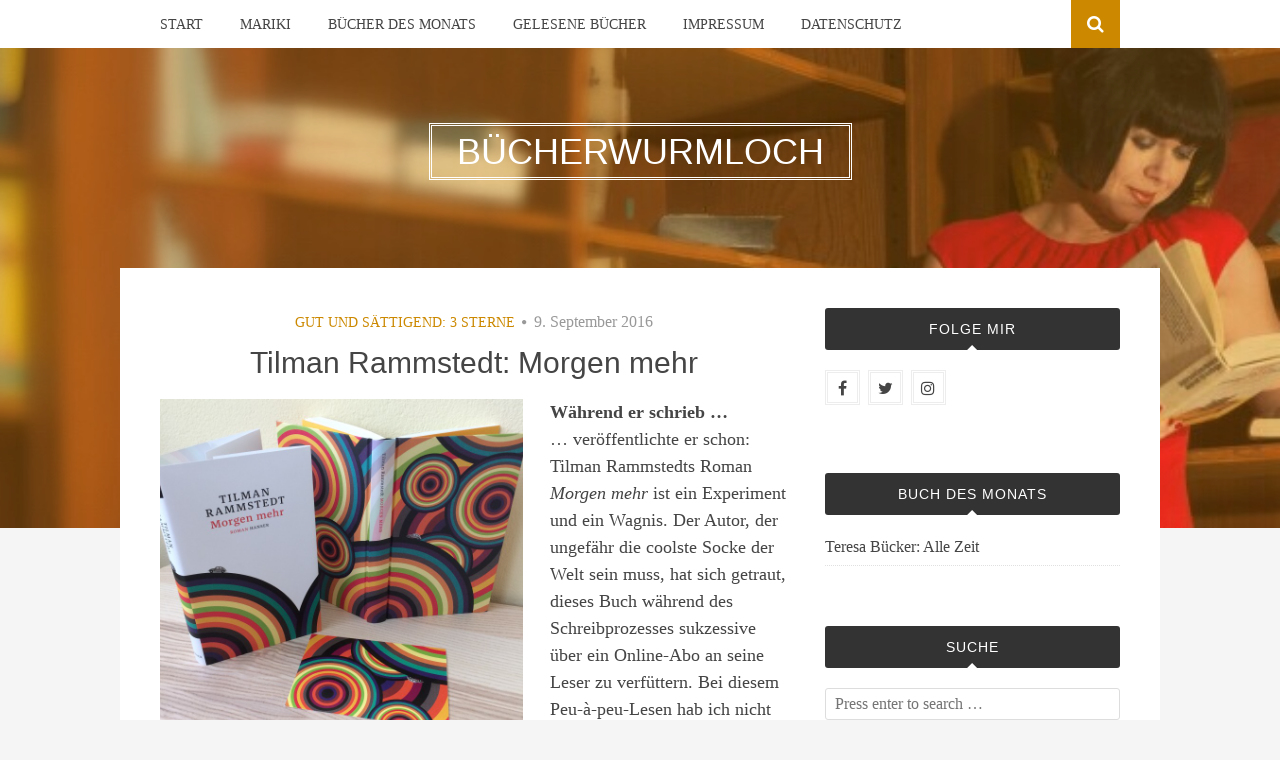

--- FILE ---
content_type: text/html; charset=UTF-8
request_url: https://www.buecherwurmloch.at/2016/09/09/tilman-rammstedt-morgen-mehr/
body_size: 13770
content:
<!DOCTYPE html>
<html dir="ltr" lang="de" prefix="og: https://ogp.me/ns#">
<head>
<meta charset="UTF-8">
<meta name="viewport" content="width=device-width, initial-scale=1">
<link rel="profile" href="http://gmpg.org/xfn/11">
<link rel="pingback" href="https://www.buecherwurmloch.at/xmlrpc.php">

<title>Tilman Rammstedt: Morgen mehr | Bücherwurmloch</title>

		<!-- All in One SEO 4.4.7 - aioseo.com -->
		<meta name="description" content="Während er schrieb ... ... veröffentlichte er schon: Tilman Rammstedts Roman Morgen mehr ist ein Experiment und ein Wagnis. Der Autor, der ungefähr die coolste Socke der Welt sein muss, hat sich getraut, dieses Buch während des Schreibprozesses sukzessive über ein Online-Abo an seine Leser zu verfüttern. Bei diesem Peu-à-peu-Lesen hab ich nicht mitgemacht, aber" />
		<meta name="robots" content="max-image-preview:large" />
		<link rel="canonical" href="https://www.buecherwurmloch.at/2016/09/09/tilman-rammstedt-morgen-mehr/" />
		<meta name="generator" content="All in One SEO (AIOSEO) 4.4.7" />
		<meta property="og:locale" content="de_DE" />
		<meta property="og:site_name" content="Bücherwurmloch | LITERATURBLOG" />
		<meta property="og:type" content="article" />
		<meta property="og:title" content="Tilman Rammstedt: Morgen mehr | Bücherwurmloch" />
		<meta property="og:description" content="Während er schrieb ... ... veröffentlichte er schon: Tilman Rammstedts Roman Morgen mehr ist ein Experiment und ein Wagnis. Der Autor, der ungefähr die coolste Socke der Welt sein muss, hat sich getraut, dieses Buch während des Schreibprozesses sukzessive über ein Online-Abo an seine Leser zu verfüttern. Bei diesem Peu-à-peu-Lesen hab ich nicht mitgemacht, aber" />
		<meta property="og:url" content="https://www.buecherwurmloch.at/2016/09/09/tilman-rammstedt-morgen-mehr/" />
		<meta property="article:published_time" content="2016-09-09T07:41:53+00:00" />
		<meta property="article:modified_time" content="2016-09-06T15:22:23+00:00" />
		<meta name="twitter:card" content="summary_large_image" />
		<meta name="twitter:title" content="Tilman Rammstedt: Morgen mehr | Bücherwurmloch" />
		<meta name="twitter:description" content="Während er schrieb ... ... veröffentlichte er schon: Tilman Rammstedts Roman Morgen mehr ist ein Experiment und ein Wagnis. Der Autor, der ungefähr die coolste Socke der Welt sein muss, hat sich getraut, dieses Buch während des Schreibprozesses sukzessive über ein Online-Abo an seine Leser zu verfüttern. Bei diesem Peu-à-peu-Lesen hab ich nicht mitgemacht, aber" />
		<script type="application/ld+json" class="aioseo-schema">
			{"@context":"https:\/\/schema.org","@graph":[{"@type":"Article","@id":"https:\/\/www.buecherwurmloch.at\/2016\/09\/09\/tilman-rammstedt-morgen-mehr\/#article","name":"Tilman Rammstedt: Morgen mehr | B\u00fccherwurmloch","headline":"Tilman Rammstedt: Morgen mehr","author":{"@id":"https:\/\/www.buecherwurmloch.at\/author\/buecherwurmloch\/#author"},"publisher":{"@id":"https:\/\/www.buecherwurmloch.at\/#organization"},"image":{"@type":"ImageObject","url":"https:\/\/www.buecherwurmloch.at\/wp-content\/uploads\/2016\/09\/Rammstedt.jpg","@id":"https:\/\/www.buecherwurmloch.at\/2016\/09\/09\/tilman-rammstedt-morgen-mehr\/#articleImage","width":2448,"height":2448},"datePublished":"2016-09-09T07:41:53+02:00","dateModified":"2016-09-06T15:22:23+02:00","inLanguage":"de-DE","commentCount":6,"mainEntityOfPage":{"@id":"https:\/\/www.buecherwurmloch.at\/2016\/09\/09\/tilman-rammstedt-morgen-mehr\/#webpage"},"isPartOf":{"@id":"https:\/\/www.buecherwurmloch.at\/2016\/09\/09\/tilman-rammstedt-morgen-mehr\/#webpage"},"articleSection":"Gut und s\u00e4ttigend: 3 Sterne"},{"@type":"BreadcrumbList","@id":"https:\/\/www.buecherwurmloch.at\/2016\/09\/09\/tilman-rammstedt-morgen-mehr\/#breadcrumblist","itemListElement":[{"@type":"ListItem","@id":"https:\/\/www.buecherwurmloch.at\/#listItem","position":1,"item":{"@type":"WebPage","@id":"https:\/\/www.buecherwurmloch.at\/","name":"Zu Hause","description":"LITERATURBLOG","url":"https:\/\/www.buecherwurmloch.at\/"},"nextItem":"https:\/\/www.buecherwurmloch.at\/2016\/#listItem"},{"@type":"ListItem","@id":"https:\/\/www.buecherwurmloch.at\/2016\/#listItem","position":2,"item":{"@type":"WebPage","@id":"https:\/\/www.buecherwurmloch.at\/2016\/","name":"2016","url":"https:\/\/www.buecherwurmloch.at\/2016\/"},"nextItem":"https:\/\/www.buecherwurmloch.at\/2016\/09\/09\/#listItem","previousItem":"https:\/\/www.buecherwurmloch.at\/#listItem"},{"@type":"ListItem","@id":"https:\/\/www.buecherwurmloch.at\/2016\/09\/09\/#listItem","position":3,"item":{"@type":"WebPage","@id":"https:\/\/www.buecherwurmloch.at\/2016\/09\/09\/","name":"September","url":"https:\/\/www.buecherwurmloch.at\/2016\/09\/09\/"},"nextItem":"https:\/\/www.buecherwurmloch.at\/2016\/09\/09\/#listItem","previousItem":"https:\/\/www.buecherwurmloch.at\/2016\/#listItem"},{"@type":"ListItem","@id":"https:\/\/www.buecherwurmloch.at\/2016\/09\/09\/#listItem","position":4,"item":{"@type":"WebPage","@id":"https:\/\/www.buecherwurmloch.at\/2016\/09\/09\/","name":"9","url":"https:\/\/www.buecherwurmloch.at\/2016\/09\/09\/"},"nextItem":"https:\/\/www.buecherwurmloch.at\/2016\/09\/09\/tilman-rammstedt-morgen-mehr\/#listItem","previousItem":"https:\/\/www.buecherwurmloch.at\/2016\/09\/09\/#listItem"},{"@type":"ListItem","@id":"https:\/\/www.buecherwurmloch.at\/2016\/09\/09\/tilman-rammstedt-morgen-mehr\/#listItem","position":5,"item":{"@type":"WebPage","@id":"https:\/\/www.buecherwurmloch.at\/2016\/09\/09\/tilman-rammstedt-morgen-mehr\/","name":"Tilman Rammstedt: Morgen mehr","description":"W\u00e4hrend er schrieb ... ... ver\u00f6ffentlichte er schon: Tilman Rammstedts Roman Morgen mehr ist ein Experiment und ein Wagnis. Der Autor, der ungef\u00e4hr die coolste Socke der Welt sein muss, hat sich getraut, dieses Buch w\u00e4hrend des Schreibprozesses sukzessive \u00fcber ein Online-Abo an seine Leser zu verf\u00fcttern. Bei diesem Peu-\u00e0-peu-Lesen hab ich nicht mitgemacht, aber","url":"https:\/\/www.buecherwurmloch.at\/2016\/09\/09\/tilman-rammstedt-morgen-mehr\/"},"previousItem":"https:\/\/www.buecherwurmloch.at\/2016\/09\/09\/#listItem"}]},{"@type":"Organization","@id":"https:\/\/www.buecherwurmloch.at\/#organization","name":"B\u00fccherwurmloch","url":"https:\/\/www.buecherwurmloch.at\/"},{"@type":"Person","@id":"https:\/\/www.buecherwurmloch.at\/author\/buecherwurmloch\/#author","url":"https:\/\/www.buecherwurmloch.at\/author\/buecherwurmloch\/","name":"Mariki"},{"@type":"WebPage","@id":"https:\/\/www.buecherwurmloch.at\/2016\/09\/09\/tilman-rammstedt-morgen-mehr\/#webpage","url":"https:\/\/www.buecherwurmloch.at\/2016\/09\/09\/tilman-rammstedt-morgen-mehr\/","name":"Tilman Rammstedt: Morgen mehr | B\u00fccherwurmloch","description":"W\u00e4hrend er schrieb ... ... ver\u00f6ffentlichte er schon: Tilman Rammstedts Roman Morgen mehr ist ein Experiment und ein Wagnis. Der Autor, der ungef\u00e4hr die coolste Socke der Welt sein muss, hat sich getraut, dieses Buch w\u00e4hrend des Schreibprozesses sukzessive \u00fcber ein Online-Abo an seine Leser zu verf\u00fcttern. Bei diesem Peu-\u00e0-peu-Lesen hab ich nicht mitgemacht, aber","inLanguage":"de-DE","isPartOf":{"@id":"https:\/\/www.buecherwurmloch.at\/#website"},"breadcrumb":{"@id":"https:\/\/www.buecherwurmloch.at\/2016\/09\/09\/tilman-rammstedt-morgen-mehr\/#breadcrumblist"},"author":{"@id":"https:\/\/www.buecherwurmloch.at\/author\/buecherwurmloch\/#author"},"creator":{"@id":"https:\/\/www.buecherwurmloch.at\/author\/buecherwurmloch\/#author"},"datePublished":"2016-09-09T07:41:53+02:00","dateModified":"2016-09-06T15:22:23+02:00"},{"@type":"WebSite","@id":"https:\/\/www.buecherwurmloch.at\/#website","url":"https:\/\/www.buecherwurmloch.at\/","name":"B\u00fccherwurmloch","description":"LITERATURBLOG","inLanguage":"de-DE","publisher":{"@id":"https:\/\/www.buecherwurmloch.at\/#organization"}}]}
		</script>
		<!-- All in One SEO -->

<link rel="alternate" type="application/rss+xml" title="Bücherwurmloch &raquo; Feed" href="https://www.buecherwurmloch.at/feed/" />
<link rel="alternate" type="application/rss+xml" title="Bücherwurmloch &raquo; Kommentar-Feed" href="https://www.buecherwurmloch.at/comments/feed/" />
<link rel="alternate" type="application/rss+xml" title="Bücherwurmloch &raquo; Tilman Rammstedt: Morgen mehr-Kommentar-Feed" href="https://www.buecherwurmloch.at/2016/09/09/tilman-rammstedt-morgen-mehr/feed/" />
<link rel='stylesheet' id='wp-block-library-css'  href='https://www.buecherwurmloch.at/wp-includes/css/dist/block-library/style.min.css?ver=4e825e7de2382e9829fef4b297d6aefc' type='text/css' media='all' />
<style id='global-styles-inline-css' type='text/css'>
body{--wp--preset--color--black: #000000;--wp--preset--color--cyan-bluish-gray: #abb8c3;--wp--preset--color--white: #ffffff;--wp--preset--color--pale-pink: #f78da7;--wp--preset--color--vivid-red: #cf2e2e;--wp--preset--color--luminous-vivid-orange: #ff6900;--wp--preset--color--luminous-vivid-amber: #fcb900;--wp--preset--color--light-green-cyan: #7bdcb5;--wp--preset--color--vivid-green-cyan: #00d084;--wp--preset--color--pale-cyan-blue: #8ed1fc;--wp--preset--color--vivid-cyan-blue: #0693e3;--wp--preset--color--vivid-purple: #9b51e0;--wp--preset--gradient--vivid-cyan-blue-to-vivid-purple: linear-gradient(135deg,rgba(6,147,227,1) 0%,rgb(155,81,224) 100%);--wp--preset--gradient--light-green-cyan-to-vivid-green-cyan: linear-gradient(135deg,rgb(122,220,180) 0%,rgb(0,208,130) 100%);--wp--preset--gradient--luminous-vivid-amber-to-luminous-vivid-orange: linear-gradient(135deg,rgba(252,185,0,1) 0%,rgba(255,105,0,1) 100%);--wp--preset--gradient--luminous-vivid-orange-to-vivid-red: linear-gradient(135deg,rgba(255,105,0,1) 0%,rgb(207,46,46) 100%);--wp--preset--gradient--very-light-gray-to-cyan-bluish-gray: linear-gradient(135deg,rgb(238,238,238) 0%,rgb(169,184,195) 100%);--wp--preset--gradient--cool-to-warm-spectrum: linear-gradient(135deg,rgb(74,234,220) 0%,rgb(151,120,209) 20%,rgb(207,42,186) 40%,rgb(238,44,130) 60%,rgb(251,105,98) 80%,rgb(254,248,76) 100%);--wp--preset--gradient--blush-light-purple: linear-gradient(135deg,rgb(255,206,236) 0%,rgb(152,150,240) 100%);--wp--preset--gradient--blush-bordeaux: linear-gradient(135deg,rgb(254,205,165) 0%,rgb(254,45,45) 50%,rgb(107,0,62) 100%);--wp--preset--gradient--luminous-dusk: linear-gradient(135deg,rgb(255,203,112) 0%,rgb(199,81,192) 50%,rgb(65,88,208) 100%);--wp--preset--gradient--pale-ocean: linear-gradient(135deg,rgb(255,245,203) 0%,rgb(182,227,212) 50%,rgb(51,167,181) 100%);--wp--preset--gradient--electric-grass: linear-gradient(135deg,rgb(202,248,128) 0%,rgb(113,206,126) 100%);--wp--preset--gradient--midnight: linear-gradient(135deg,rgb(2,3,129) 0%,rgb(40,116,252) 100%);--wp--preset--duotone--dark-grayscale: url('#wp-duotone-dark-grayscale');--wp--preset--duotone--grayscale: url('#wp-duotone-grayscale');--wp--preset--duotone--purple-yellow: url('#wp-duotone-purple-yellow');--wp--preset--duotone--blue-red: url('#wp-duotone-blue-red');--wp--preset--duotone--midnight: url('#wp-duotone-midnight');--wp--preset--duotone--magenta-yellow: url('#wp-duotone-magenta-yellow');--wp--preset--duotone--purple-green: url('#wp-duotone-purple-green');--wp--preset--duotone--blue-orange: url('#wp-duotone-blue-orange');--wp--preset--font-size--small: 13px;--wp--preset--font-size--medium: 20px;--wp--preset--font-size--large: 36px;--wp--preset--font-size--x-large: 42px;}.has-black-color{color: var(--wp--preset--color--black) !important;}.has-cyan-bluish-gray-color{color: var(--wp--preset--color--cyan-bluish-gray) !important;}.has-white-color{color: var(--wp--preset--color--white) !important;}.has-pale-pink-color{color: var(--wp--preset--color--pale-pink) !important;}.has-vivid-red-color{color: var(--wp--preset--color--vivid-red) !important;}.has-luminous-vivid-orange-color{color: var(--wp--preset--color--luminous-vivid-orange) !important;}.has-luminous-vivid-amber-color{color: var(--wp--preset--color--luminous-vivid-amber) !important;}.has-light-green-cyan-color{color: var(--wp--preset--color--light-green-cyan) !important;}.has-vivid-green-cyan-color{color: var(--wp--preset--color--vivid-green-cyan) !important;}.has-pale-cyan-blue-color{color: var(--wp--preset--color--pale-cyan-blue) !important;}.has-vivid-cyan-blue-color{color: var(--wp--preset--color--vivid-cyan-blue) !important;}.has-vivid-purple-color{color: var(--wp--preset--color--vivid-purple) !important;}.has-black-background-color{background-color: var(--wp--preset--color--black) !important;}.has-cyan-bluish-gray-background-color{background-color: var(--wp--preset--color--cyan-bluish-gray) !important;}.has-white-background-color{background-color: var(--wp--preset--color--white) !important;}.has-pale-pink-background-color{background-color: var(--wp--preset--color--pale-pink) !important;}.has-vivid-red-background-color{background-color: var(--wp--preset--color--vivid-red) !important;}.has-luminous-vivid-orange-background-color{background-color: var(--wp--preset--color--luminous-vivid-orange) !important;}.has-luminous-vivid-amber-background-color{background-color: var(--wp--preset--color--luminous-vivid-amber) !important;}.has-light-green-cyan-background-color{background-color: var(--wp--preset--color--light-green-cyan) !important;}.has-vivid-green-cyan-background-color{background-color: var(--wp--preset--color--vivid-green-cyan) !important;}.has-pale-cyan-blue-background-color{background-color: var(--wp--preset--color--pale-cyan-blue) !important;}.has-vivid-cyan-blue-background-color{background-color: var(--wp--preset--color--vivid-cyan-blue) !important;}.has-vivid-purple-background-color{background-color: var(--wp--preset--color--vivid-purple) !important;}.has-black-border-color{border-color: var(--wp--preset--color--black) !important;}.has-cyan-bluish-gray-border-color{border-color: var(--wp--preset--color--cyan-bluish-gray) !important;}.has-white-border-color{border-color: var(--wp--preset--color--white) !important;}.has-pale-pink-border-color{border-color: var(--wp--preset--color--pale-pink) !important;}.has-vivid-red-border-color{border-color: var(--wp--preset--color--vivid-red) !important;}.has-luminous-vivid-orange-border-color{border-color: var(--wp--preset--color--luminous-vivid-orange) !important;}.has-luminous-vivid-amber-border-color{border-color: var(--wp--preset--color--luminous-vivid-amber) !important;}.has-light-green-cyan-border-color{border-color: var(--wp--preset--color--light-green-cyan) !important;}.has-vivid-green-cyan-border-color{border-color: var(--wp--preset--color--vivid-green-cyan) !important;}.has-pale-cyan-blue-border-color{border-color: var(--wp--preset--color--pale-cyan-blue) !important;}.has-vivid-cyan-blue-border-color{border-color: var(--wp--preset--color--vivid-cyan-blue) !important;}.has-vivid-purple-border-color{border-color: var(--wp--preset--color--vivid-purple) !important;}.has-vivid-cyan-blue-to-vivid-purple-gradient-background{background: var(--wp--preset--gradient--vivid-cyan-blue-to-vivid-purple) !important;}.has-light-green-cyan-to-vivid-green-cyan-gradient-background{background: var(--wp--preset--gradient--light-green-cyan-to-vivid-green-cyan) !important;}.has-luminous-vivid-amber-to-luminous-vivid-orange-gradient-background{background: var(--wp--preset--gradient--luminous-vivid-amber-to-luminous-vivid-orange) !important;}.has-luminous-vivid-orange-to-vivid-red-gradient-background{background: var(--wp--preset--gradient--luminous-vivid-orange-to-vivid-red) !important;}.has-very-light-gray-to-cyan-bluish-gray-gradient-background{background: var(--wp--preset--gradient--very-light-gray-to-cyan-bluish-gray) !important;}.has-cool-to-warm-spectrum-gradient-background{background: var(--wp--preset--gradient--cool-to-warm-spectrum) !important;}.has-blush-light-purple-gradient-background{background: var(--wp--preset--gradient--blush-light-purple) !important;}.has-blush-bordeaux-gradient-background{background: var(--wp--preset--gradient--blush-bordeaux) !important;}.has-luminous-dusk-gradient-background{background: var(--wp--preset--gradient--luminous-dusk) !important;}.has-pale-ocean-gradient-background{background: var(--wp--preset--gradient--pale-ocean) !important;}.has-electric-grass-gradient-background{background: var(--wp--preset--gradient--electric-grass) !important;}.has-midnight-gradient-background{background: var(--wp--preset--gradient--midnight) !important;}.has-small-font-size{font-size: var(--wp--preset--font-size--small) !important;}.has-medium-font-size{font-size: var(--wp--preset--font-size--medium) !important;}.has-large-font-size{font-size: var(--wp--preset--font-size--large) !important;}.has-x-large-font-size{font-size: var(--wp--preset--font-size--x-large) !important;}
</style>
<link rel='stylesheet' id='bulan-plugins-style-css'  href='https://www.buecherwurmloch.at/wp-content/themes/bulan/assets/css/plugins.min.css?ver=4e825e7de2382e9829fef4b297d6aefc' type='text/css' media='all' />
<link rel='stylesheet' id='bulan-fonts-css'  data-borlabs-font-blocker-href='https://fonts.googleapis.com/css?family=Crimson+Text%3A400%2C700%2C400italic%257COswald%3A400%2C700%2C300&#038;subset=latin%2Clatin-ext&#038;ver=4e825e7de2382e9829fef4b297d6aefc' type='text/css' media='all' />
<link rel='stylesheet' id='bulan-style-css'  href='https://www.buecherwurmloch.at/wp-content/themes/bulan/style.min.css?ver=4e825e7de2382e9829fef4b297d6aefc' type='text/css' media='all' />
<style id='bulan-style-inline-css' type='text/css'>

			.site-header {
				background-image: url("https://www.buecherwurmloch.at/wp-content/uploads/2016/03/buecher-start2.jpg");
				background-repeat: no-repeat;
				background-position: center;
				background-size: cover;
			}
			.site-header::after {
				content: "";
				display: block;
				width: 100%;
				height: 100%;
				background-color: rgba(204, 137, 0, 0.3);
				position: absolute;
				top: 0;
				left: 0;
				z-index: 0;
			}
</style>
<link rel='stylesheet' id='wpgdprc-front-css-css'  href='https://www.buecherwurmloch.at/wp-content/plugins/wp-gdpr-compliance/Assets/css/front.css?ver=1683535413' type='text/css' media='all' />
<style id='wpgdprc-front-css-inline-css' type='text/css'>
:root{--wp-gdpr--bar--background-color: #000000;--wp-gdpr--bar--color: #ffffff;--wp-gdpr--button--background-color: #000000;--wp-gdpr--button--background-color--darken: #000000;--wp-gdpr--button--color: #ffffff;}
</style>
<script type='text/javascript' src='https://www.buecherwurmloch.at/wp-includes/js/jquery/jquery.min.js?ver=3.6.0' id='jquery-core-js'></script>
<script type='text/javascript' src='https://www.buecherwurmloch.at/wp-includes/js/jquery/jquery-migrate.min.js?ver=3.3.2' id='jquery-migrate-js'></script>
<!--[if lte IE 9]>
<script type='text/javascript' src='https://www.buecherwurmloch.at/wp-content/themes/bulan/assets/js/html5shiv.min.js' id='standard-html5-js'></script>
<![endif]-->
<script type='text/javascript' id='wpgdprc-front-js-js-extra'>
/* <![CDATA[ */
var wpgdprcFront = {"ajaxUrl":"https:\/\/www.buecherwurmloch.at\/wp-admin\/admin-ajax.php","ajaxNonce":"4bc6e9d8fa","ajaxArg":"security","pluginPrefix":"wpgdprc","blogId":"1","isMultiSite":"","locale":"de_DE","showSignUpModal":"","showFormModal":"","cookieName":"wpgdprc-consent","consentVersion":"","path":"\/","prefix":"wpgdprc"};
/* ]]> */
</script>
<script type='text/javascript' src='https://www.buecherwurmloch.at/wp-content/plugins/wp-gdpr-compliance/Assets/js/front.min.js?ver=1683535413' id='wpgdprc-front-js-js'></script>
<link rel="https://api.w.org/" href="https://www.buecherwurmloch.at/wp-json/" /><link rel="alternate" type="application/json" href="https://www.buecherwurmloch.at/wp-json/wp/v2/posts/5144" /><link rel="EditURI" type="application/rsd+xml" title="RSD" href="https://www.buecherwurmloch.at/xmlrpc.php?rsd" />
<link rel="wlwmanifest" type="application/wlwmanifest+xml" href="https://www.buecherwurmloch.at/wp-includes/wlwmanifest.xml" /> 

<link rel='shortlink' href='https://www.buecherwurmloch.at/?p=5144' />
<link rel="alternate" type="application/json+oembed" href="https://www.buecherwurmloch.at/wp-json/oembed/1.0/embed?url=https%3A%2F%2Fwww.buecherwurmloch.at%2F2016%2F09%2F09%2Ftilman-rammstedt-morgen-mehr%2F" />
<link rel="alternate" type="text/xml+oembed" href="https://www.buecherwurmloch.at/wp-json/oembed/1.0/embed?url=https%3A%2F%2Fwww.buecherwurmloch.at%2F2016%2F09%2F09%2Ftilman-rammstedt-morgen-mehr%2F&#038;format=xml" />
<script type="text/javascript">
(function(url){
	if(/(?:Chrome\/26\.0\.1410\.63 Safari\/537\.31|WordfenceTestMonBot)/.test(navigator.userAgent)){ return; }
	var addEvent = function(evt, handler) {
		if (window.addEventListener) {
			document.addEventListener(evt, handler, false);
		} else if (window.attachEvent) {
			document.attachEvent('on' + evt, handler);
		}
	};
	var removeEvent = function(evt, handler) {
		if (window.removeEventListener) {
			document.removeEventListener(evt, handler, false);
		} else if (window.detachEvent) {
			document.detachEvent('on' + evt, handler);
		}
	};
	var evts = 'contextmenu dblclick drag dragend dragenter dragleave dragover dragstart drop keydown keypress keyup mousedown mousemove mouseout mouseover mouseup mousewheel scroll'.split(' ');
	var logHuman = function() {
		if (window.wfLogHumanRan) { return; }
		window.wfLogHumanRan = true;
		var wfscr = document.createElement('script');
		wfscr.type = 'text/javascript';
		wfscr.async = true;
		wfscr.src = url + '&r=' + Math.random();
		(document.getElementsByTagName('head')[0]||document.getElementsByTagName('body')[0]).appendChild(wfscr);
		for (var i = 0; i < evts.length; i++) {
			removeEvent(evts[i], logHuman);
		}
	};
	for (var i = 0; i < evts.length; i++) {
		addEvent(evts[i], logHuman);
	}
})('//www.buecherwurmloch.at/?wordfence_lh=1&hid=B8E78EF5FA5E469DED2EBA5CDCDBCE53');
</script><style type="text/css">.recentcomments a{display:inline !important;padding:0 !important;margin:0 !important;}</style><link rel="icon" href="https://www.buecherwurmloch.at/wp-content/uploads/2016/03/cropped-thumb_IMG_6296_1024-32x32.jpg" sizes="32x32" />
<link rel="icon" href="https://www.buecherwurmloch.at/wp-content/uploads/2016/03/cropped-thumb_IMG_6296_1024-192x192.jpg" sizes="192x192" />
<link rel="apple-touch-icon" href="https://www.buecherwurmloch.at/wp-content/uploads/2016/03/cropped-thumb_IMG_6296_1024-180x180.jpg" />
<meta name="msapplication-TileImage" content="https://www.buecherwurmloch.at/wp-content/uploads/2016/03/cropped-thumb_IMG_6296_1024-270x270.jpg" />
</head>

<body class="post-template-default single single-post postid-5144 single-format-standard has-custom-header no-featured-image layout-2c-l" itemscope itemtype="http://schema.org/Blog">

<div id="page" class="site">

	<div class="search-area">
		<div class="wide-container">
			<form role="search" method="get" class="searchform" action="https://www.buecherwurmloch.at/">
	<div>
		<input type="search" class="search-field field" placeholder="Press enter to search &hellip;" value="" name="s" title="Search for:" />
	</div>
</form>
		</div>
	</div>

	
<nav id="site-navigation" class="main-navigation" itemscope="itemscope" itemtype="http://schema.org/SiteNavigationElement">

	<div class="wide-container">

		<div class="menu-wrapper"><ul id="menu-primary-items" class="menu-primary-items"><li id="menu-item-4805" class="menu-item menu-item-type-custom menu-item-object-custom menu-item-home menu-item-4805"><a href="http://www.buecherwurmloch.at">Start</a></li>
<li id="menu-item-4804" class="menu-item menu-item-type-post_type menu-item-object-page menu-item-4804"><a href="https://www.buecherwurmloch.at/about/">Mariki</a></li>
<li id="menu-item-4801" class="menu-item menu-item-type-post_type menu-item-object-page menu-item-4801"><a href="https://www.buecherwurmloch.at/bucher-des-monats/">Bücher des Monats</a></li>
<li id="menu-item-4803" class="menu-item menu-item-type-post_type menu-item-object-page menu-item-4803"><a href="https://www.buecherwurmloch.at/verspeiste-bucher-2009/">Gelesene Bücher</a></li>
<li id="menu-item-4821" class="menu-item menu-item-type-post_type menu-item-object-page menu-item-4821"><a href="https://www.buecherwurmloch.at/impressum/">Impressum</a></li>
<li id="menu-item-6159" class="menu-item menu-item-type-post_type menu-item-object-page menu-item-6159"><a href="https://www.buecherwurmloch.at/datenschutzerklaerung/">Datenschutz</a></li>
</ul></div>
					<span class="search-toggle">
				<i class="fa fa-search"></i>
			</span>
		
	</div>

</nav><!-- #site-navigation -->

	<header id="masthead" class="site-header" itemscope="itemscope" itemtype="http://schema.org/WPHeader">

		<div class="site-branding">
			<div class="wide-container">
				<div id="logo">
<h1 class="site-title" itemprop="headline"><a href="https://www.buecherwurmloch.at" itemprop="url" rel="home"><span itemprop="headline">Bücherwurmloch</span></a></h1>
</div>
			</div>
		</div>

	</header><!-- #masthead -->

	<div id="content" class="site-content">
		<div class="wide-container">

	<div id="primary" class="content-area">
		<main id="main" class="site-main" class="content">

			
				<article id="post-5144" class="post-5144 post type-post status-publish format-standard hentry category-gut-und-sattigend-3-sterne no-post-thumbnail no-sticky entry" itemscope="itemscope" itemtype="http://schema.org/BlogPosting" itemprop="blogPost">

	<header class="entry-header">

								<span class="cat-links" itemprop="articleSection">
				<a href="https://www.buecherwurmloch.at/category/gut-und-sattigend-3-sterne/" rel="category tag">Gut und sättigend: 3 Sterne</a>			</span>
			<i class="fa fa-circle"></i>
					
					<time class="published" datetime="2016-09-09T09:41:53+02:00" itemprop="datePublished">9. September 2016</time>
		
		<h1 class="entry-title" itemprop="headline">Tilman Rammstedt: Morgen mehr</h1>
	</header><!-- .entry-header -->

	
	<div class="entry-content" itemprop="articleBody">

		<p><strong><img class="alignleft  wp-image-5147" src="http://www.buecherwurmloch.at/wp-content/uploads/2016/09/Rammstedt-300x300.jpg" alt="Rammstedt" width="363" height="363" srcset="https://www.buecherwurmloch.at/wp-content/uploads/2016/09/Rammstedt-300x300.jpg 300w, https://www.buecherwurmloch.at/wp-content/uploads/2016/09/Rammstedt-150x150.jpg 150w, https://www.buecherwurmloch.at/wp-content/uploads/2016/09/Rammstedt-768x768.jpg 768w, https://www.buecherwurmloch.at/wp-content/uploads/2016/09/Rammstedt-1024x1024.jpg 1024w" sizes="(max-width: 363px) 100vw, 363px" />Während er schrieb &#8230;<br />
</strong>&#8230; veröffentlichte er schon: Tilman Rammstedts Roman <em>Morgen mehr</em> ist ein Experiment und ein Wagnis. Der Autor, der ungefähr die coolste Socke der Welt sein muss, hat sich getraut, dieses Buch während des Schreibprozesses sukzessive über ein Online-Abo an seine Leser zu verfüttern. Bei diesem Peu-à-peu-Lesen hab ich nicht mitgemacht, aber was aus Tilman Rammstedts mutiger Aktion letztlich geworden ist, das wollte ich dann doch wissen. Und das Buch ist erstaunlich. Dass der Autor – der übrigens schon so einiges veröffentlicht hat, wovon ich nur Der Kaiser von China aus dem Jahr 2008 kannte und sehr mochte – einfach so und ohne Konzept drauflosgeschrieben hat, das kauf ich ihm nicht ganz ab. Zumindest die Rahmenhandlung und ein ungefähres Storyboard wird er schon im Kopf gehabt haben. Generell aber hat er sich für eine geniale Strategie entschieden: mit offenen Karten zu spielen. Da sitzt also einer und muss jeden Tag weitergeben, was er geschrieben hat, kann nicht ändern, umschreiben, löschen, und denkt sich: Ich weiß nicht, wie das gehen soll. Deswegen erschafft er einen Protagonisten, der in der gleichen Lage ist: Er will was erreichen und hat keine Ahnung, wie. Dann beginnt die Reise, von der keiner sagen kann, wo sie enden wird.</p>
<p>Der Ich-Erzähler hat nämlich das Problem, dass er noch gar nicht geboren ist. Würde er aber gern. Um seine Eltern zusammenzubringen und zu seiner Zeugung zu animieren, dazu hat er jedoch nur noch einen einzigen Tag Zeit. Zu allem Übel ahnen die beiden nichts von der Existenz des jeweils anderen, der potenzielle Vater wird gerade im Main versenkt, die potenzielle Mutter hat Sex mit einem Franzosen. Das sind nicht unbedingt die idealen Voraussetzungen für ein spontanes Zusammentreffen der beiden. Aber erstens kommt es ja immer anders und zweitens als man denkt – und das Schicksal hat in diesem Sommer 1972 noch so einiges vor mit diesen Figuren, die erst einmal quer durch Europa fahren, eine frische Ehe sabotieren, vor Ganoven flüchten, den Eiffelturm erklettern und dabei allerlei Überraschungen erleben.</p>
<p><em>Morgen mehr</em> ist ein Buch, das in großer Eile geschrieben wurde – und mit großer Fabulierkunst. Es hat mich gut unterhalten, war mir aber, das muss ich gestehen, stellenweise viel zu klamaukig. Die Slapstickszenen haben zwar Drive, treffen aber leider nicht meinen Humor. Es liegt in der Natur der Sache, dass das Buch sich rasant und hektisch liest, Atemlosigkeit, Ungeduld und Chaos quellen aus jeder Seite. Darauf muss man sich einstellen und das muss man mögen, um mit <em>Morgen mehr</em> – das optisch ja wohl das schönste Buch des Jahres sein dürfte – seinen Spaß zu haben. Dass Tilman Rammstedt so oft wiederholt, was geschehen ist und was noch nicht, hatte wahrscheinlich den Zweck, den häppchenweise gefütterten Leser nicht zu verlieren, mich hat das ein bisschen genervt. Aber: Chapeau! Der Mann hat Nerven. Außerdem viel Witz, Fantasie und Talent. Von Tilman Rammstedt hören wir sicher bald noch mehr.</p>
<p><em>Morgen mehr </em>von Tilman Rammstedt ist erschienen bei den <a href="https://www.hanser-literaturverlage.de/buch/morgen-mehr/978-3-446-25096-3/">Hanser Literaturverlagen </a>(ISBN 978-3-446-25096-3, 224 Seiten, 20 Euro). Eine Besprechung dazu könnt ihr bei <a href="https://leseschatz.com/2016/08/01/tilman-rammstedt-morgen-mehr/">Leseschatz</a> und ein Interview mit dem Autor bei <a href="http://literatourismus.net/2016/08/bitte-uebernehmen-sie-tilman-rammstedt/">Literaturen</a> lesen.</p>
<div class="shariff"><ul class="shariff-buttons theme-default orientation-horizontal buttonsize-medium"><li class="shariff-button facebook shariff-nocustomcolor" style="background-color:#4273c8"><a href="https://www.facebook.com/sharer/sharer.php?u=https%3A%2F%2Fwww.buecherwurmloch.at%2F2016%2F09%2F09%2Ftilman-rammstedt-morgen-mehr%2F" title="Bei Facebook teilen" aria-label="Bei Facebook teilen" role="button" rel="nofollow" class="shariff-link" style="; background-color:#3b5998; color:#fff" target="_blank"><span class="shariff-icon" style=""><svg width="32px" height="20px" xmlns="http://www.w3.org/2000/svg" viewBox="0 0 18 32"><path fill="#3b5998" d="M17.1 0.2v4.7h-2.8q-1.5 0-2.1 0.6t-0.5 1.9v3.4h5.2l-0.7 5.3h-4.5v13.6h-5.5v-13.6h-4.5v-5.3h4.5v-3.9q0-3.3 1.9-5.2t5-1.8q2.6 0 4.1 0.2z"/></svg></span><span class="shariff-text">teilen</span>&nbsp;</a></li><li class="shariff-button twitter shariff-nocustomcolor" style="background-color:#32bbf5"><a href="https://twitter.com/share?url=https%3A%2F%2Fwww.buecherwurmloch.at%2F2016%2F09%2F09%2Ftilman-rammstedt-morgen-mehr%2F&text=Tilman%20Rammstedt%3A%20Morgen%20mehr&via=buecherwurmloch" title="Bei Twitter teilen" aria-label="Bei Twitter teilen" role="button" rel="noopener nofollow" class="shariff-link" style="; background-color:#55acee; color:#fff" target="_blank"><span class="shariff-icon" style=""><svg width="32px" height="20px" xmlns="http://www.w3.org/2000/svg" viewBox="0 0 30 32"><path fill="#55acee" d="M29.7 6.8q-1.2 1.8-3 3.1 0 0.3 0 0.8 0 2.5-0.7 4.9t-2.2 4.7-3.5 4-4.9 2.8-6.1 1q-5.1 0-9.3-2.7 0.6 0.1 1.5 0.1 4.3 0 7.6-2.6-2-0.1-3.5-1.2t-2.2-3q0.6 0.1 1.1 0.1 0.8 0 1.6-0.2-2.1-0.4-3.5-2.1t-1.4-3.9v-0.1q1.3 0.7 2.8 0.8-1.2-0.8-2-2.2t-0.7-2.9q0-1.7 0.8-3.1 2.3 2.8 5.5 4.5t7 1.9q-0.2-0.7-0.2-1.4 0-2.5 1.8-4.3t4.3-1.8q2.7 0 4.5 1.9 2.1-0.4 3.9-1.5-0.7 2.2-2.7 3.4 1.8-0.2 3.5-0.9z"/></svg></span><span class="shariff-text">twittern</span>&nbsp;</a></li><li class="shariff-button rss shariff-nocustomcolor" style="background-color:#ff8c00"><a href="https://www.buecherwurmloch.at/feed/rss/" title="RSS-feed" aria-label="RSS-feed" role="button" class="shariff-link" style="; background-color:#fe9312; color:#fff" target="_blank"><span class="shariff-icon" style=""><svg width="32px" height="20px" xmlns="http://www.w3.org/2000/svg" viewBox="0 0 32 32"><path fill="#fe9312" d="M4.3 23.5c-2.3 0-4.3 1.9-4.3 4.3 0 2.3 1.9 4.2 4.3 4.2 2.4 0 4.3-1.9 4.3-4.2 0-2.3-1.9-4.3-4.3-4.3zM0 10.9v6.1c4 0 7.7 1.6 10.6 4.4 2.8 2.8 4.4 6.6 4.4 10.6h6.2c0-11.7-9.5-21.1-21.1-21.1zM0 0v6.1c14.2 0 25.8 11.6 25.8 25.9h6.2c0-17.6-14.4-32-32-32z"/></svg></span><span class="shariff-text">RSS-feed</span>&nbsp;</a></li><li class="shariff-button info shariff-nocustomcolor" style="background-color:#eee"><a href="http://ct.de/-2467514" title="Weitere Informationen" aria-label="Weitere Informationen" role="button" rel="noopener " class="shariff-link" style="; background-color:#fff; color:#fff" target="_blank"><span class="shariff-icon" style=""><svg width="32px" height="20px" xmlns="http://www.w3.org/2000/svg" viewBox="0 0 11 32"><path fill="#999" d="M11.4 24v2.3q0 0.5-0.3 0.8t-0.8 0.4h-9.1q-0.5 0-0.8-0.4t-0.4-0.8v-2.3q0-0.5 0.4-0.8t0.8-0.4h1.1v-6.8h-1.1q-0.5 0-0.8-0.4t-0.4-0.8v-2.3q0-0.5 0.4-0.8t0.8-0.4h6.8q0.5 0 0.8 0.4t0.4 0.8v10.3h1.1q0.5 0 0.8 0.4t0.3 0.8zM9.2 3.4v3.4q0 0.5-0.4 0.8t-0.8 0.4h-4.6q-0.4 0-0.8-0.4t-0.4-0.8v-3.4q0-0.4 0.4-0.8t0.8-0.4h4.6q0.5 0 0.8 0.4t0.4 0.8z"/></svg></span></a></li></ul></div>		
	</div>

	<footer class="entry-footer">

		
	</footer>

	<div class="jetpack-share-like">
					</div>

</article><!-- #post-## -->

				
				
		<div class="related-posts">
			<h3>Related Posts</h3>
			<ul>
									<li>
												<h2 class="entry-title"><a href="https://www.buecherwurmloch.at/2018/08/29/kurz-angebraten-nichts-als-die-nacht-von-john-williams/" rel="bookmark">Kurz angebraten: Nichts als die Nacht von John Williams</a></h2>						<time class="published" datetime="2018-08-29T09:22:12+02:00">29. August 2018</time>
					</li>
									<li>
												<h2 class="entry-title"><a href="https://www.buecherwurmloch.at/2018/05/24/hans-platzgumer-drei-sekunden-jetzt/" rel="bookmark">Hans Platzgumer: Drei Sekunden Jetzt</a></h2>						<time class="published" datetime="2018-05-24T08:55:10+02:00">24. Mai 2018</time>
					</li>
									<li>
												<h2 class="entry-title"><a href="https://www.buecherwurmloch.at/2018/05/21/maria-rosaria-valentini-magnifica/" rel="bookmark">Maria Rosaria Valentini: Magnifica</a></h2>						<time class="published" datetime="2018-05-21T08:39:43+02:00">21. Mai 2018</time>
					</li>
							</ul>
		</div>

	
				
<div id="comments" class="comments-area">

	
			<h3 class="comments-title">
			6 Comments to &ldquo;Tilman Rammstedt: Morgen mehr&rdquo;		</h3>

		
		<ol class="commentlist">
				<li class="comment even thread-even depth-1" id="li-comment-2827" itemprop="comment" itemscope="itemscope" itemtype="http://schema.org/Comment">
		<article id="comment-2827" class="comment-container">

			<div class="comment-avatar">
								<span class="name" itemprop="creator" itemscope="itemscope" itemtype="http://schema.org/Person"><span itemprop="name"><a href='http://bookpalast.wordpress.com' rel='external nofollow ugc' class='url'>Bookpalast</a></span></span>
							</div>

			<div class="comment-body">
				<div class="comment-wrapper">

					<div class="comment-head">
						<span class="date"><a href="https://www.buecherwurmloch.at/2016/09/09/tilman-rammstedt-morgen-mehr/#comment-2827" itemprop="url"><time datetime="2016-09-09T14:27:57+02:00" itemprop="datePublished">9. September 2016 at 14:27</time></a> <a href="" title="Edit Comment">&middot; Edit</a></span>					</div><!-- comment-head -->

					<div class="comment-content comment-entry" itemprop="text">
												<p>Das klingt irgendwie verdächtig nach &#8220;Zurück in die Zukunft&#8221;&#8230;</p>
						<span class="reply">
							<a rel='nofollow' class='comment-reply-link' href='https://www.buecherwurmloch.at/2016/09/09/tilman-rammstedt-morgen-mehr/?replytocom=2827#respond' data-commentid="2827" data-postid="5144" data-belowelement="comment-2827" data-respondelement="respond" data-replyto="Auf Bookpalast antworten" aria-label='Auf Bookpalast antworten'><i class="fa fa-reply"></i> Reply</a>						</span><!-- .reply -->
					</div><!-- .comment-content -->

				</div>
			</div>

		</article><!-- #comment-## -->
	</li><!-- #comment-## -->
	<li class="comment even thread-even depth-1" id="li-comment-2828" itemprop="comment" itemscope="itemscope" itemtype="http://schema.org/Comment">
		<article id="comment-2828" class="comment-container">

			<div class="comment-avatar">
								<span class="name" itemprop="creator" itemscope="itemscope" itemtype="http://schema.org/Person"><span itemprop="name"><a href='http://leseschatz.wordpress.com' rel='external nofollow ugc' class='url'>Hauke</a></span></span>
							</div>

			<div class="comment-body">
				<div class="comment-wrapper">

					<div class="comment-head">
						<span class="date"><a href="https://www.buecherwurmloch.at/2016/09/09/tilman-rammstedt-morgen-mehr/#comment-2828" itemprop="url"><time datetime="2016-09-10T13:35:54+02:00" itemprop="datePublished">10. September 2016 at 13:35</time></a> <a href="" title="Edit Comment">&middot; Edit</a></span>					</div><!-- comment-head -->

					<div class="comment-content comment-entry" itemprop="text">
												<p>Liebe Mareike,<br />
vielen Dank für den netten Link zum &#8220;Leseschatz&#8221;<br />
Mit herzlichen Grüßen aus Kiel, Hauke</p>
						<span class="reply">
							<a rel='nofollow' class='comment-reply-link' href='https://www.buecherwurmloch.at/2016/09/09/tilman-rammstedt-morgen-mehr/?replytocom=2828#respond' data-commentid="2828" data-postid="5144" data-belowelement="comment-2828" data-respondelement="respond" data-replyto="Auf Hauke antworten" aria-label='Auf Hauke antworten'><i class="fa fa-reply"></i> Reply</a>						</span><!-- .reply -->
					</div><!-- .comment-content -->

				</div>
			</div>

		</article><!-- #comment-## -->
	<ol class="children">
	<li class="comment byuser comment-author-buecherwurmloch bypostauthor even depth-2" id="li-comment-2829" itemprop="comment" itemscope="itemscope" itemtype="http://schema.org/Comment">
		<article id="comment-2829" class="comment-container">

			<div class="comment-avatar">
								<span class="name" itemprop="creator" itemscope="itemscope" itemtype="http://schema.org/Person"><span itemprop="name">Mariki</span></span>
				<span class="author-badge">Author</span>			</div>

			<div class="comment-body">
				<div class="comment-wrapper">

					<div class="comment-head">
						<span class="date"><a href="https://www.buecherwurmloch.at/2016/09/09/tilman-rammstedt-morgen-mehr/#comment-2829" itemprop="url"><time datetime="2016-09-10T17:14:37+02:00" itemprop="datePublished">10. September 2016 at 17:14</time></a> <a href="" title="Edit Comment">&middot; Edit</a></span>					</div><!-- comment-head -->

					<div class="comment-content comment-entry" itemprop="text">
												<p>Immer doch 😊</p>
						<span class="reply">
							<a rel='nofollow' class='comment-reply-link' href='https://www.buecherwurmloch.at/2016/09/09/tilman-rammstedt-morgen-mehr/?replytocom=2829#respond' data-commentid="2829" data-postid="5144" data-belowelement="comment-2829" data-respondelement="respond" data-replyto="Auf Mariki antworten" aria-label='Auf Mariki antworten'><i class="fa fa-reply"></i> Reply</a>						</span><!-- .reply -->
					</div><!-- .comment-content -->

				</div>
			</div>

		</article><!-- #comment-## -->
	</li><!-- #comment-## -->
</ol><!-- .children -->
</li><!-- #comment-## -->
	<li class="comment even thread-even depth-1" id="li-comment-2846" itemprop="comment" itemscope="itemscope" itemtype="http://schema.org/Comment">
		<article id="comment-2846" class="comment-container">

			<div class="comment-avatar">
								<span class="name" itemprop="creator" itemscope="itemscope" itemtype="http://schema.org/Person"><span itemprop="name">Kathi</span></span>
							</div>

			<div class="comment-body">
				<div class="comment-wrapper">

					<div class="comment-head">
						<span class="date"><a href="https://www.buecherwurmloch.at/2016/09/09/tilman-rammstedt-morgen-mehr/#comment-2846" itemprop="url"><time datetime="2016-09-23T12:35:56+02:00" itemprop="datePublished">23. September 2016 at 12:35</time></a> <a href="" title="Edit Comment">&middot; Edit</a></span>					</div><!-- comment-head -->

					<div class="comment-content comment-entry" itemprop="text">
												<p>Habe es heute angefangen und finde es bis jetzt sehr nett und unterhaltsam 🙂 Danke für den Tipp!</p>
						<span class="reply">
							<a rel='nofollow' class='comment-reply-link' href='https://www.buecherwurmloch.at/2016/09/09/tilman-rammstedt-morgen-mehr/?replytocom=2846#respond' data-commentid="2846" data-postid="5144" data-belowelement="comment-2846" data-respondelement="respond" data-replyto="Auf Kathi antworten" aria-label='Auf Kathi antworten'><i class="fa fa-reply"></i> Reply</a>						</span><!-- .reply -->
					</div><!-- .comment-content -->

				</div>
			</div>

		</article><!-- #comment-## -->
	<ol class="children">
	<li class="comment byuser comment-author-buecherwurmloch bypostauthor even depth-2" id="li-comment-2847" itemprop="comment" itemscope="itemscope" itemtype="http://schema.org/Comment">
		<article id="comment-2847" class="comment-container">

			<div class="comment-avatar">
								<span class="name" itemprop="creator" itemscope="itemscope" itemtype="http://schema.org/Person"><span itemprop="name">Mariki</span></span>
				<span class="author-badge">Author</span>			</div>

			<div class="comment-body">
				<div class="comment-wrapper">

					<div class="comment-head">
						<span class="date"><a href="https://www.buecherwurmloch.at/2016/09/09/tilman-rammstedt-morgen-mehr/#comment-2847" itemprop="url"><time datetime="2016-09-23T19:04:40+02:00" itemprop="datePublished">23. September 2016 at 19:04</time></a> <a href="" title="Edit Comment">&middot; Edit</a></span>					</div><!-- comment-head -->

					<div class="comment-content comment-entry" itemprop="text">
												<p>Bin gespannt&#8230;</p>
						<span class="reply">
							<a rel='nofollow' class='comment-reply-link' href='https://www.buecherwurmloch.at/2016/09/09/tilman-rammstedt-morgen-mehr/?replytocom=2847#respond' data-commentid="2847" data-postid="5144" data-belowelement="comment-2847" data-respondelement="respond" data-replyto="Auf Mariki antworten" aria-label='Auf Mariki antworten'><i class="fa fa-reply"></i> Reply</a>						</span><!-- .reply -->
					</div><!-- .comment-content -->

				</div>
			</div>

		</article><!-- #comment-## -->
	<ol class="children">
	<li class="comment even depth-3" id="li-comment-2850" itemprop="comment" itemscope="itemscope" itemtype="http://schema.org/Comment">
		<article id="comment-2850" class="comment-container">

			<div class="comment-avatar">
								<span class="name" itemprop="creator" itemscope="itemscope" itemtype="http://schema.org/Person"><span itemprop="name">Kathi</span></span>
							</div>

			<div class="comment-body">
				<div class="comment-wrapper">

					<div class="comment-head">
						<span class="date"><a href="https://www.buecherwurmloch.at/2016/09/09/tilman-rammstedt-morgen-mehr/#comment-2850" itemprop="url"><time datetime="2016-09-26T09:27:10+02:00" itemprop="datePublished">26. September 2016 at 9:27</time></a> <a href="" title="Edit Comment">&middot; Edit</a></span>					</div><!-- comment-head -->

					<div class="comment-content comment-entry" itemprop="text">
												<p>Hab es dir ja eh schon persölich gesagt 😉<br />
Schließe mich deiner Meinung an. Ist ganz ok &#8211; Mir auch etwas zu sehr Slapstick und unrealistisch, aber ein nettes kurzweiliges Lesevergnügen.</p>
						<span class="reply">
							<a rel='nofollow' class='comment-reply-link' href='https://www.buecherwurmloch.at/2016/09/09/tilman-rammstedt-morgen-mehr/?replytocom=2850#respond' data-commentid="2850" data-postid="5144" data-belowelement="comment-2850" data-respondelement="respond" data-replyto="Auf Kathi antworten" aria-label='Auf Kathi antworten'><i class="fa fa-reply"></i> Reply</a>						</span><!-- .reply -->
					</div><!-- .comment-content -->

				</div>
			</div>

		</article><!-- #comment-## -->
	</li><!-- #comment-## -->
</ol><!-- .children -->
</li><!-- #comment-## -->
</ol><!-- .children -->
</li><!-- #comment-## -->
		</ol><!-- .comment-list -->

		
	
	
		<div id="respond" class="comment-respond">
		<h3 id="reply-title" class="comment-reply-title">Leave a Comment <small><a rel="nofollow" id="cancel-comment-reply-link" href="/2016/09/09/tilman-rammstedt-morgen-mehr/#respond" style="display:none;">Antwort abbrechen</a></small></h3><form action="https://www.buecherwurmloch.at/wp-comments-post.php" method="post" id="commentform" class="comment-form" novalidate><p class="comment-notes"><span id="email-notes">Deine E-Mail-Adresse wird nicht veröffentlicht.</span> <span class="required-field-message" aria-hidden="true">Erforderliche Felder sind mit <span class="required" aria-hidden="true">*</span> markiert</span></p><p class="comment-form-comment"><textarea autocomplete="new-password"  id="dd345b18ce"  name="dd345b18ce"   cols="45" rows="8" aria-required="true" placeholder="Comment"></textarea><textarea id="comment" aria-label="hp-comment" aria-hidden="true" name="comment" autocomplete="new-password" style="padding:0 !important;clip:rect(1px, 1px, 1px, 1px) !important;position:absolute !important;white-space:nowrap !important;height:1px !important;width:1px !important;overflow:hidden !important;" tabindex="-1"></textarea><script data-noptimize>document.getElementById("comment").setAttribute( "id", "a7a5bc1748103342d43157eb33798af1" );document.getElementById("dd345b18ce").setAttribute( "id", "comment" );</script></p><p class="comment-form-author"><label for="author">Name <span class="required" aria-hidden="true">*</span></label> <input id="author" name="author" type="text" value="" size="30" maxlength="245" required /></p>
<p class="comment-form-email"><label for="email">E-Mail <span class="required" aria-hidden="true">*</span></label> <input id="email" name="email" type="email" value="" size="30" maxlength="100" aria-describedby="email-notes" required /></p>
<p class="comment-form-url"><label for="url">Website</label> <input id="url" name="url" type="url" value="" size="30" maxlength="200" /></p>
<p class="comment-form-cookies-consent"><input id="wp-comment-cookies-consent" name="wp-comment-cookies-consent" type="checkbox" value="yes" /> <label for="wp-comment-cookies-consent">Meinen Namen, meine E-Mail-Adresse und meine Website in diesem Browser für die nächste Kommentierung speichern.</label></p>

<p class="wpgdprc-checkbox
comment-form-wpgdprc">
	<input type="checkbox" name="wpgdprc" id="wpgdprc" value="1"  />
	<label for="wpgdprc">
		Bitte bestätige durch Anklicken dieser Checkbox, dass du meine Datenschutzhinweise gelesen hast. 
<abbr class="wpgdprc-required" title="You need to accept this checkbox">*</abbr>
	</label>
</p>
<p class="form-submit"><input name="submit" type="submit" id="submit" class="submit" value="Kommentar abschicken" /> <input type='hidden' name='comment_post_ID' value='5144' id='comment_post_ID' />
<input type='hidden' name='comment_parent' id='comment_parent' value='0' />
</p></form>	</div><!-- #respond -->
	
</div><!-- #comments -->

				
	<div class="loop-nav">
		<div class="prev">Previous: <a href="https://www.buecherwurmloch.at/2016/09/06/high-five-mit-valerie-fritsch/" rel="prev">High Five mit Valerie Fritsch</a></div>		<div class="next">Next: <a href="https://www.buecherwurmloch.at/2016/09/14/david-vann-aquarium/" rel="next">David Vann: Aquarium</a></div>	</div><!-- .loop-nav -->


			
		</main><!-- #main -->
	</div><!-- #primary -->


<div id="secondary" class="widget-area" role="complementary" aria-label="Primary Sidebar" itemscope="itemscope" itemtype="http://schema.org/WPSideBar">
	<aside id="bulan-social-2" class="widget widget_social"><h3 class="widget-title">Folge mir</h3><div class="social-icons"><a class="facebook" href="https://www.facebook.com/Buecherwurmloch/"><i class="fa fa-facebook"></i></a><a class="twitter" href="https://twitter.com/buecherwurmloch"><i class="fa fa-twitter"></i></a><a class="instagram" href="https://www.instagram.com/the_zuckergoscherl/?hl=de"><i class="fa fa-instagram"></i></a></div></aside><aside id="linkcat-289" class="widget widget_links"><h3 class="widget-title">Buch des Monats</h3>
	<ul class='xoxo blogroll'>
<li><a href="https://www.buecherwurmloch.at/2022/12/14/teresa-buecker-alle-zeit-eine-frage-von-macht-und-freiheit/">Teresa Bücker: Alle Zeit</a></li>

	</ul>
</aside>
<aside id="search-2" class="widget widget_search"><h3 class="widget-title">Suche</h3><form role="search" method="get" class="searchform" action="https://www.buecherwurmloch.at/">
	<div>
		<input type="search" class="search-field field" placeholder="Press enter to search &hellip;" value="" name="s" title="Search for:" />
	</div>
</form>
</aside><aside id="categories-2" class="widget widget_categories"><h3 class="widget-title">Speisekarte</h3><form action="https://www.buecherwurmloch.at" method="get"><label class="screen-reader-text" for="cat">Speisekarte</label><select  name='cat' id='cat' class='postform' >
	<option value='-1'>Kategorie auswählen</option>
	<option class="level-0" value="1">Allgemein</option>
	<option class="level-0" value="2">Außer Konkurrenz</option>
	<option class="level-0" value="3">Bücherwurmloch</option>
	<option class="level-0" value="4">Für Gourmets: 5 Sterne</option>
	<option class="level-0" value="5">Geschmacklos: 0 Sterne</option>
	<option class="level-0" value="6">Gut und sättigend: 3 Sterne</option>
	<option class="level-0" value="7">High Five</option>
	<option class="level-0" value="8">Kleine Köstlichkeiten: 4 Sterne</option>
	<option class="level-0" value="9">Lieblingsfutter</option>
	<option class="level-0" value="11">Netter Versuch: 2 Sterne</option>
	<option class="level-0" value="12">Nicht mein Geschmack</option>
	<option class="level-0" value="13">Prost Mahlzeit: 1 Stern</option>
	<option class="level-0" value="14">Snacks für zwischendurch</option>
</select>
</form>
<script type="text/javascript">
/* <![CDATA[ */
(function() {
	var dropdown = document.getElementById( "cat" );
	function onCatChange() {
		if ( dropdown.options[ dropdown.selectedIndex ].value > 0 ) {
			dropdown.parentNode.submit();
		}
	}
	dropdown.onchange = onCatChange;
})();
/* ]]> */
</script>

			</aside><aside id="bulan-recent-2" class="widget widget_recent_entries_thumbnail widget_thumbnail"><h3 class="widget-title">Das Letzte</h3><ul><li><a href="https://www.buecherwurmloch.at/2024/11/10/rebecca-miller-total/" rel="bookmark"></a><a href="https://www.buecherwurmloch.at/2024/11/10/rebecca-miller-total/" rel="bookmark">Rebecca Miller: Total</a></li><li><a href="https://www.buecherwurmloch.at/2024/11/10/elina-penner-migrantenmutti/" rel="bookmark"></a><a href="https://www.buecherwurmloch.at/2024/11/10/elina-penner-migrantenmutti/" rel="bookmark">Elina Penner: Migrantenmutti</a></li><li><a href="https://www.buecherwurmloch.at/2024/11/10/dizz-tate-wir-wir-wir/" rel="bookmark"></a><a href="https://www.buecherwurmloch.at/2024/11/10/dizz-tate-wir-wir-wir/" rel="bookmark">Dizz Tate: Wir, wir, wir</a></li><li><a href="https://www.buecherwurmloch.at/2024/11/10/valery-tscheplanowa-das-pferd-im-brunnen/" rel="bookmark"></a><a href="https://www.buecherwurmloch.at/2024/11/10/valery-tscheplanowa-das-pferd-im-brunnen/" rel="bookmark">Valery Tscheplanowa: Das Pferd im Brunnen</a></li><li><a href="https://www.buecherwurmloch.at/2024/06/25/elliot-page-pageboy/" rel="bookmark"></a><a href="https://www.buecherwurmloch.at/2024/06/25/elliot-page-pageboy/" rel="bookmark">Elliot Page: Pageboy</a></li></ul></aside><aside id="recent-comments-2" class="widget widget_recent_comments"><h3 class="widget-title">Famous last words</h3><ul id="recentcomments"><li class="recentcomments"><span class="comment-author-link"><a href='http://Bücherwirmloch' rel='external nofollow ugc' class='url'>Marion Landsrath-Rätz</a></span> bei <a href="https://www.buecherwurmloch.at/2019/09/29/marlen-haushofer-wir-toeten-stella-das-fuenfte-jahr/#comment-5913">Marlen Haushofer: Wir töten Stella / Das fünfte Jahr</a></li><li class="recentcomments"><span class="comment-author-link"><a href='https://buecherkaffee.de/2016/12/goodbye-2016-hello-2017.html' rel='external nofollow ugc' class='url'>Goodbye 2016 - Hello 2017! – Literaturblog Buecherkaffee.de</a></span> bei <a href="https://www.buecherwurmloch.at/2016/10/23/gruende-warum-meine-erste-frankfurter-buchmesse-supergeil-war/#comment-5909">16 Gründe, warum meine erste Frankfurter Buchmesse supergeil war</a></li><li class="recentcomments"><span class="comment-author-link">Leserin</span> bei <a href="https://www.buecherwurmloch.at/2017/06/05/zsuzsa-bnk-schlafen-werden-wir-spaeter/#comment-5831">Zsuzsa Bánk: Schlafen werden wir später</a></li><li class="recentcomments"><span class="comment-author-link">Helmut Unverzagt</span> bei <a href="https://www.buecherwurmloch.at/2010/08/25/juli-zeh-schilf/#comment-5815">Juli Zeh: Schilf</a></li><li class="recentcomments"><span class="comment-author-link"><a href='https://samtpfotenmitkrallen.blogspot.com' rel='external nofollow ugc' class='url'>Livia</a></span> bei <a href="https://www.buecherwurmloch.at/2023/11/05/sarah-raich-hell-und-laut/#comment-5359">Sarah Raich: Hell und laut</a></li></ul></aside><aside id="linkcat-288" class="widget widget_links"><h3 class="widget-title">Friends in high places</h3>
	<ul class='xoxo blogroll'>
<li><a href="http://www.54books.de" rel="noopener" target="_blank">54 Books</a></li>
<li><a href="http://bibliophilin.de" rel="noopener" target="_blank">Bibliophilin</a></li>
<li><a href="https://thomasbrasch.wordpress.com" rel="noopener" target="_blank">Brasch &amp; Buch</a></li>
<li><a href="https://buchimkopf.wordpress.com" rel="noopener" target="_blank">Buch im Kopf</a></li>
<li><a href="https://buecherkaffee.de">Bücherkaffee</a></li>
<li><a href="http://www.buecherkinder.de" rel="noopener" target="_blank">Bücherkinder</a></li>
<li><a href="https://buchrevier.com" rel="noopener" target="_blank">Buchrevier</a></li>
<li><a href="http://buzzaldrins.de" rel="noopener" target="_blank">Buzzaldrins Bücher</a></li>
<li><a href="https://dasgrauesofa.wordpress.com" rel="noopener" target="_blank">Das graue Sofa</a></li>
<li><a href="https://durchleser.wordpress.com" rel="noopener" target="_blank">Der Durchleser</a></li>
<li><a href="https://klappentexterin.wordpress.com" rel="noopener" target="_blank">Die Klappentexterin</a></li>
<li><a href="https://radiergummi.wordpress.com" rel="noopener" target="_blank">Flattersatz</a></li>
<li><a href="http://fuenfbuecher.de" rel="noopener" target="_blank">Fünf Bücher</a></li>
<li><a href="https://buecherliebhaberin.wordpress.com" rel="noopener" target="_blank">Glasperlenspiel13</a></li>
<li><a href="http://kaffeehaussitzer.de" rel="noopener" target="_blank">Kaffeehaussitzer</a></li>
<li><a href="http://www.lesefieber.ch" rel="noopener" target="_blank">Lesefieber</a></li>
<li><a href="https://www.instagram.com/literarischernerd/">LiterarischerNerd</a></li>
<li><a href="http://literatourismus.net" rel="noopener" target="_blank">Literaturen</a></li>
<li><a href="http://lustauflesen.de" rel="noopener" target="_blank">Lust auf Lesen</a></li>
<li><a href="http://lustzulesen.de" rel="noopener" target="_blank">Lust zu lesen</a></li>
<li><a href="https://masuko13.wordpress.com" rel="noopener" target="_blank">Masuko13</a></li>
<li><a href="http://misteraufziehvogel.blogspot.co.at" rel="noopener" target="_blank">Mister Aufziehvogel</a></li>
<li><a href="http://www.papiergefluester.com" rel="noopener" target="_blank">Papiergeflüster</a></li>
<li><a href="https://saetzeundschaetze.com" rel="noopener" target="_blank">Sätze &amp; Schätze</a></li>
<li><a href="https://caterinaseneva.wordpress.com" rel="noopener" target="_blank">Schöne Seiten</a></li>
<li><a href="https://readindie.wordpress.com" rel="noopener" target="_blank">We read Indie</a></li>

	</ul>
</aside>
<aside id="search-2" class="widget widget_search"><h3 class="widget-title">Suche</h3><form role="search" method="get" class="searchform" action="https://www.buecherwurmloch.at/">
	<div>
		<input type="search" class="search-field field" placeholder="Press enter to search &hellip;" value="" name="s" title="Search for:" />
	</div>
</form>
</aside><aside id="recent-comments-2" class="widget widget_recent_comments"><h3 class="widget-title">Famous last words</h3><ul id="recentcomments-2"><li class="recentcomments"><span class="comment-author-link"><a href='http://Bücherwirmloch' rel='external nofollow ugc' class='url'>Marion Landsrath-Rätz</a></span> bei <a href="https://www.buecherwurmloch.at/2019/09/29/marlen-haushofer-wir-toeten-stella-das-fuenfte-jahr/#comment-5913">Marlen Haushofer: Wir töten Stella / Das fünfte Jahr</a></li><li class="recentcomments"><span class="comment-author-link"><a href='https://buecherkaffee.de/2016/12/goodbye-2016-hello-2017.html' rel='external nofollow ugc' class='url'>Goodbye 2016 - Hello 2017! – Literaturblog Buecherkaffee.de</a></span> bei <a href="https://www.buecherwurmloch.at/2016/10/23/gruende-warum-meine-erste-frankfurter-buchmesse-supergeil-war/#comment-5909">16 Gründe, warum meine erste Frankfurter Buchmesse supergeil war</a></li><li class="recentcomments"><span class="comment-author-link">Leserin</span> bei <a href="https://www.buecherwurmloch.at/2017/06/05/zsuzsa-bnk-schlafen-werden-wir-spaeter/#comment-5831">Zsuzsa Bánk: Schlafen werden wir später</a></li><li class="recentcomments"><span class="comment-author-link">Helmut Unverzagt</span> bei <a href="https://www.buecherwurmloch.at/2010/08/25/juli-zeh-schilf/#comment-5815">Juli Zeh: Schilf</a></li><li class="recentcomments"><span class="comment-author-link"><a href='https://samtpfotenmitkrallen.blogspot.com' rel='external nofollow ugc' class='url'>Livia</a></span> bei <a href="https://www.buecherwurmloch.at/2023/11/05/sarah-raich-hell-und-laut/#comment-5359">Sarah Raich: Hell und laut</a></li></ul></aside><aside id="categories-2" class="widget widget_categories"><h3 class="widget-title">Speisekarte</h3><form action="https://www.buecherwurmloch.at" method="get"><label class="screen-reader-text" for="categories-dropdown-2">Speisekarte</label><select  name='cat' id='categories-dropdown-2' class='postform' >
	<option value='-1'>Kategorie auswählen</option>
	<option class="level-0" value="1">Allgemein</option>
	<option class="level-0" value="2">Außer Konkurrenz</option>
	<option class="level-0" value="3">Bücherwurmloch</option>
	<option class="level-0" value="4">Für Gourmets: 5 Sterne</option>
	<option class="level-0" value="5">Geschmacklos: 0 Sterne</option>
	<option class="level-0" value="6">Gut und sättigend: 3 Sterne</option>
	<option class="level-0" value="7">High Five</option>
	<option class="level-0" value="8">Kleine Köstlichkeiten: 4 Sterne</option>
	<option class="level-0" value="9">Lieblingsfutter</option>
	<option class="level-0" value="11">Netter Versuch: 2 Sterne</option>
	<option class="level-0" value="12">Nicht mein Geschmack</option>
	<option class="level-0" value="13">Prost Mahlzeit: 1 Stern</option>
	<option class="level-0" value="14">Snacks für zwischendurch</option>
</select>
</form>
<script type="text/javascript">
/* <![CDATA[ */
(function() {
	var dropdown = document.getElementById( "categories-dropdown-2" );
	function onCatChange() {
		if ( dropdown.options[ dropdown.selectedIndex ].value > 0 ) {
			dropdown.parentNode.submit();
		}
	}
	dropdown.onchange = onCatChange;
})();
/* ]]> */
</script>

			</aside></div><!-- #secondary -->
		</div><!-- .wide-container -->
	</div><!-- #content -->

	
	<footer id="colophon" class="site-footer" itemscope="itemscope" itemtype="http://schema.org/WPFooter">
		<div class="wide-container">

			<div class="site-info">
				<p class="copyright">&copy; Copyright 2025 <a href="https://www.buecherwurmloch.at">Bücherwurmloch</a> &middot; Designed by <a href="http://www.theme-junkie.com/">Theme Junkie</a></p>			</div><!-- .site-info -->

			<div class="social-links"><a href="https://twitter.com/buecherwurmloch"><i class="fa fa-twitter"></i></a><a href="https://www.facebook.com/Buecherwurmloch/"><i class="fa fa-facebook"></i></a></div>
		</div>
	</footer><!-- #colophon -->

</div><!-- #page -->

<link rel='stylesheet' id='shariffcss-css'  href='https://www.buecherwurmloch.at/wp-content/plugins/shariff/css/shariff.min.css?ver=4.6.9' type='text/css' media='all' />
<script type='text/javascript' src='https://www.buecherwurmloch.at/wp-content/themes/bulan/assets/js/bulan.min.js' id='bulan-scripts-js'></script>
<script type='text/javascript' src='https://www.buecherwurmloch.at/wp-includes/js/comment-reply.min.js?ver=4e825e7de2382e9829fef4b297d6aefc' id='comment-reply-js'></script>

</body>
</html>
